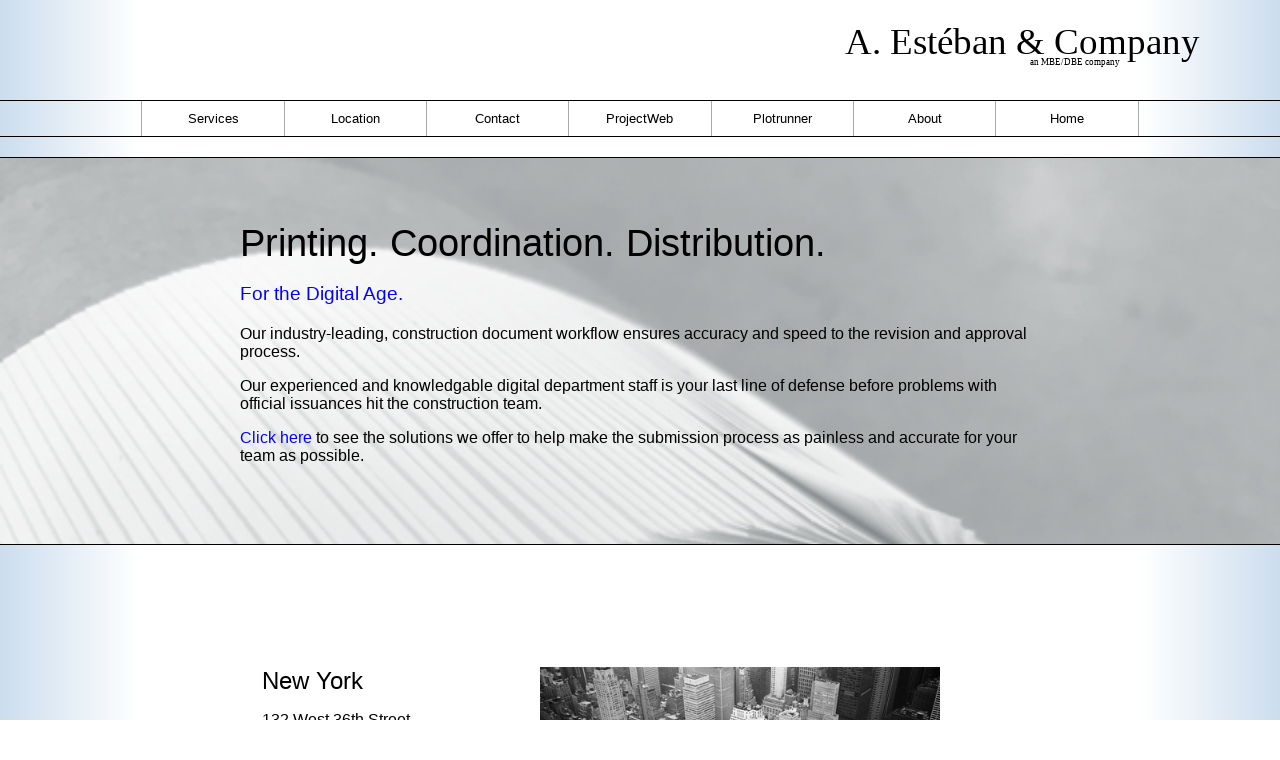

--- FILE ---
content_type: text/html
request_url: http://esteban.com/
body_size: 6800
content:

<!DOCTYPE html>


<HTML>
<HEAD>

<title>A. Est&#233;ban & Company</title>

<meta name="description" content="A. Esteban & Company is a full service reprographics firm providing printing and data management and ditribution services to the architectural, construction and real estate developer community." />
<meta name="robots" content="index,follow,noarchive" />
<meta name="author" content="Daniel Esteban" />
<meta name="copyright" content="Copyright © 2019 by A. Esteban & Company. All rights reserved." />
<meta http-equiv="Content-type" content="text/html;charset=UTF-8" />
<meta http-equiv="Content-Style-Type" content="text/css" />

<link rel="STYLESHEET" href="EstebanGlobal.css?v=1.6" type="text/css">

<script src="https://code.jquery.com/jquery-1.12.4.min.js" integrity="sha256-ZosEbRLbNQzLpnKIkEdrPv7lOy9C27hHQ+Xp8a4MxAQ=" crossorigin="anonymous"></script>
<SCRIPT type='text/javascript' SRC="js/EstebanGlobal.js"></SCRIPT>
<SCRIPT src="https://www.google.com/recaptcha/api.js" async defer></SCRIPT>

<script type='text/javascript' src='js/js.cookie.min.js'></script>
<script type='text/javascript' src="js/PrivacyMessage.js?v=1.6"></script>
<link rel="STYLESHEET" href="PrivacyMessage.css?v=1.6" type="text/css">

<SCRIPT type='text/javascript'>

function doOnLoad()
{
	doCheckPrivacyMessage();
}

function doEnableSubmit()
{
	$("#egContactSubmit").prop("disabled", false);
}

function doDisableSubmit(strEnt)
{
	$("#egContactSubmit").prop("disabled", true);
}

</SCRIPT>
</HEAD>

<body onLoad='doOnLoad();'>

<DIV id='teWindowContent'>&nbsp;</div>
<DIV id='tePageHeading'>
	<div class='egEstebanLogo' style='cursor:pointer; position:absolute; right: 80px; top: 20px;' onClick="doChangePage('');">
		<div>A. Est&#233;ban & Company</div>
		<div>an MBE/DBE company</div>
	</div>
</DIV>

<div id="egNavBar">
	<div>&nbsp;</div>
	<div  onClick="doChangePage('Services');">Services</div>
	<div  onClick="doChangePage('Locations');">Location</div>
	<div  onClick="doChangePage('Contact');">Contact</div>

	<div onClick="doOpenPage('https://projectweb.esteban.com');">ProjectWeb</div>
	<div onClick="doOpenPage('https://pr.esteban.com');">Plotrunner</div>

	<div  onClick="doChangePage('About');">About</div>
	<div onClick="doChangePage('');">Home</div>
	<div>&nbsp;</div>
</div>





<div id='egPageContent'>

<p><div class='egLandingContent' id='egLandingContent1'>	<div>		<font class='egSectionTitle'>Printing.  Coordination.  Distribution.<font class='egSectionSubTitle' style='color:blue'><br>For the Digital Age.</font></font> 		<p>Our industry-leading, construction document workflow ensures accuracy and speed to the revision and approval process.		<p>Our experienced and knowledgable digital department staff is your last line of defense before problems with official issuances hit the construction team.		<p><a style='color:blue;' href='index.asp?Mode=Services&Anchor=0-2'>Click here</a> to see the solutions we offer to help make the submission process as painless and accurate for your team as possible.	</div></div><div class='egLandingContent' id='egLandingContent3'>	<table id='egLocationContact' style='width:800px;'>	<tr>		<td>			<font><a href='index.asp?Mode=Locations&Anchor=NewYork' style='font-size:18pt;'>New York</a></font><p>			132 West 36th Street<br>			<font style='font-size:8pt;'>				11th Floor<br>New York &nbsp;NY&nbsp;10018<br>				<i>(btwn. Broadway & Seventh Avenue)</i><br>				P: (212) 714-2227<br>				F: (212) 714-1387			</font>		</td>		<td><img style='width:400px;' src='images/pexels-tatiana-fet-420381-1105766_500x330.jpg'></td>	</tr>	</table></div><div class='egLandingContent' id='egLandingContent2'>	<div>		<font class='egSectionTitle'>On-site Equipment Rental/Staffing<font class='egSectionSubTitle' style='color:blue'><br>Let Est&#233;ban be your plan desk.</font></font> 		<p>We have over 38 years experience supplying printing equipment and print room staff at clients' offices to give them their own in-house print shop!		<p>We offer:		<ul>			<li>Custom print solutions tailored to each customer based on location needs and previous usage.			<li>Multiple equipment options for each phase of a project: Don't be tied to contracts for equipment you are not going to use!			<li>We can remove or add equipment based on changing needs whether you're ramping up or scaling down.		</ul>			<p><a style='color:blue;' href='index.asp?Mode=Services&Anchor=0-4'>SEE MORE</a>	</div></div><div class='egLandingContent' id='egLandingContent5' style='height:auto;padding-top:40px;padding-bottom:40px;'>	<table id='egLocationContact' style='width:900px;left:50%;position:relative;margin-left:-450px;padding-top:50px;padding-bottom:50px;'>	<tr>		<td style='vertical-align:top;'>			<font><a href='index.asp?Mode=Services&Anchor=1-6'>ProjectWeb</a></font><p>			<font style='font-size:9pt;'>Our ProjectWeb system is your portal into our archive, giving you access to the latest revision as well as all the previous versions of your drawings and specifications.</font>		</td>		<td style='vertical-align:top;'>			<font><a href='index.asp?Mode=Services&Anchor=1-10'>PlotRunner</a></font><p>			<font style='font-size:9pt;'>Need to send in individual orders and want to make managing large file transfers easy?  Our PlotRunner system allows you to fill out an online order and attach files directly.</font>		</td>		<td style='vertical-align:top;'>			<font><a href='index.asp?Mode=Services&Anchor=5-13'>Client Portal</a></font><p>			<font style='font-size:9pt;'>Our ClientPortal interface will make going through your monthly invoices a breeze.  View, print or download all the backup orders you need to simplify the entire payment process.</font>		</td>	</tr>	</table></div>

</div>
<div id='egCopyright'>
	Copyright &copy; 2026 - A. Est&#233;ban & Company
</div>

</DIV> 



<div id='egPrivacyMessage'>
	<div>
		We use essential cookies to make our website work. By using this website you agree<br>to the use of cookies as described in our <a href='Documents/Esteban Privacy and Internet Data Policy.pdf' target='_blank'>Privacy Policy</a>. 
	</div>
	<div onClick='doDismissPrivacyMessage();'>DISMISS</div>
</div>


<div id='egAlert' style='display:none;'>
	<TABLE>
	<TR>
	<TD>******<br>******<br>******<br>******</TD>
	<TD>
		WE ARE CURRENTLY EXPERIENCING INTERMITTANT PHONE OUTAGES
<font style='font-size:10pt;'>
		<hr>
A. Estéban & Company is currently experiencing issues with our phone service in our NY office.  
<p>
		If you have any questions, please <a href='index.asp?Mode=Contact'>contact the office</a> to discuss your current or future needs.
</font>
	</TD>
	<TD>******<br>******<br>******<br>******</TD>
	</TR>
	</TABLE>
</div>

</body></html>


--- FILE ---
content_type: text/css
request_url: http://esteban.com/EstebanGlobal.css?v=1.6
body_size: 7734
content:
html,
body {
	font-family:Arial;
	font-size:10pt;
	margin:0px;
	width: 100%;
	height: 100%;
}

body {
/*	overflow-y:scroll;*/
}

A {
	color:black;
	text-decoration:none;
}

A:hover {
	color:blue;
	text-decoration:underline;
}

INPUT,
SELECT,
TEXTAREA {
	border:1px solid #888;
}

::-webkit-input-placeholder {
	color:#8899AA;
	font-style:italic;
}

:-moz-placeholder {
	color:#8899AA;
	font-style:italic;
}

::-moz-placeholder {
	color:#8899AA;
	font-style:italic;
}

:-ms-input-placeholder {
	color:#8899AA;
	font-style:italic;
}

#teWindowContent {
	background:linear-gradient(to left, #CDE, #FFF calc(50% - 500px), #FFF calc(50% + 500px), #CDE);
	position: fixed;
	height: 100%;
	width: 100%;
	z-index: -10;
}

#tePageHeading {
	position:relative;
	width:100%;
	height:100px;
}

.egEstebanLogo {
	width: 400px;
	font-family: Times;
}

.egEstebanLogo > DIV{
	position: absolute;
}

.egEstebanLogo > DIV:nth-child(1) {
	right: 0px; 
	top: 0px; 
	font-size:28pt;
}

.egEstebanLogo > DIV:nth-child(2) {
	right: 80px;
	top: 37px;
	font-size:7pt;
}

#egNavBar {
	position:relative;
	display: flex;
	width: 100%;
	border-top:1px solid black;
	border-bottom:1px solid black;
	justify-content: center;
}

#egNavBar > DIV {
	padding: 10px 20px;
	min-width: 100px;
	text-align: center;
	flex-grow: 1;
}

#egNavBar > DIV:first-child,
#egNavBar > DIV:last-child {
/*	background-color: #8899AA;*/
}

#egNavBar > DIV:not(:first-child):not(:last-child) {
	cursor: pointer;
}

#egNavBar > DIV.selected {
	font-weight: bold;
}

#egNavBar > DIV:not(:last-child) {
	border-right: 1px solid #AAAAAA;
}

#egNavBarSubMenu {
	width: 100%;
	display: flex;
	position: relative;
	justify-content: center;
	flex-direction: row;
	min-height: auto;
	flex-wrap: wrap;
}

#egNavBarSubMenu > DIV {
/*	min-width: 200px;*/
	max-width: 200px !important;
	font-size: 8pt;
	padding: 10px 20px;
	cursor: pointer;
	font-size: 8pt;
	color: blue;
	text-transform: uppercase;
}

#egNavBarSubMenu > DIV:hover {
	text-decoration: underline;
}

#navBarContainer TD {
	width:100px;
	padding:5px;
	text-align:center;
	cursor:pointer;
	border:1px solid transparent;
}

#navBarContainer TD:hover {
	font-weight:bold;
}

#navBarContainer TD.selected {
/*	border:1px solid blue;*/
	font-weight:bold;
}

#navBarContainer TD:nth-child(even) {
	width:auto;
}

#navSubBarContainer {
	display:none;
	position:relative;
	width:900px;

/*	left:50%;*/
/*	margin-left:-450px;*/
	margin-right:auto;
	margin-left:auto;
}

#navSubBarContainer TD {
	padding-right:0px;
	padding-left:0px;
	font-size:8pt;
	text-align:center;
	text-decoration:none;
	cursor:pointer;
	color:#335577;
	width:150px;
	cursor:pointer;
}

#navSubBarContainer TD:nth-child(even) {
	width:auto;
}

#navSubBarContainer TD:hover {
	font-weight:bold;
}

#egPageContent {
/*	overflow-y: scroll;*/
/*	height: calc(100% - 200px);*/
/*	width: 95%;*/
	margin-top: 20px;
}

.egLandingContent {
	width:100%;
	font-size:12pt !important;

	border-top:1px solid black;
	padding-top:50px;
	padding-bottom:50px;
	position:relative;
}

#egLandingContent1 {
	background:url("images/Landing_Paper.png") no-repeat;
	background-size:cover;
}

#egLandingContent2 {
	background:url("images/Service_Supplies.png") no-repeat;
	background-size:cover;
}

#egLandingContent3 {
	height:350px;
	position:relative;
	width:100%;
}

#egLandingContent3 table {
	top:50px;
	height:200px;
	font-size:12pt !important;
	position:relative;
	width:900px;
	margin-right:auto;
	margin-left:auto;
}

#egLandingContent1 .egSectionTitle {
	font-size:3.0vw !important;
}

#egLandingContent1 .egSectionSubTitle {
	font-size:1.5vw !important;
}

#egLandingContent2 .egSectionTitle {
	font-size:2.0vw !important;
}

#egLandingContent2 .egSectionSubTitle {
	font-size:1.5vw !important;
}

.egLandingContent:last-child {
	border-bottom:1px solid black;
}

.egLandingContent > DIV {
	position:relative;
	width:800px;
	margin-left:auto;
	margin-right:auto;
	padding:1.0vw;

}

#egCopyright {
	position:relative;
	width:900px;
	margin-top:10px;
	margin-right:auto;
	margin-left:auto;
	height:40px;
	text-align:center;
	color:#888;
	font-size:8pt;
}

.egPageContentHeading {
	font-size:36pt !important;
	margin-bottom:10px;
}

.egPageContentTitle {
	font-size:18pt !important;
	margin-bottom:10px;
}

.egPageContentSubTitle {
	font-size:12pt !important;
	margin-bottom:20px;
	font-style:italic;
}

.egPageContentDetail {
	font-size:10pt;
	margin-bottom: 20px;
}

.egContentItemContainer {
	display: flex;
	flex-direction: column;
	width: 100%;
}

.egContentItemContainer > DIV {
	position: relative;
	display: flex;
	flex-direction: column;
	width:95%;
	max-width: 1000px;
	min-height: 200px;
	font-size:11pt;
	margin: 5px auto 20px auto;
	padding:20px 20px 10px 20px;
	padding-bottom: 10px;
	text-align: justify;
	margin-left: auto;
	margin-right: auto;
}

.egContentItemContainer > DIV > DIV {
	width: 100%;
	max-width: 1000px !important;
}

.egContentItemContainer > DIV:not(:last-child) {
	border-bottom: 1px solid #AAAAAA;
}

.egServicePageHeading {
	max-width: 100% !important;
	font-size:9pt;
}

.egServiceGroupHeading {
	background-color:rgba(225,235,245,.5);
	border-top:2px solid black !important;
	border-bottom:2px solid black;
	border-left:1px solid #BBB;
	border-right:1px solid #BBB;

/*	max-width: 100% !important;*/
	min-height: 200px;
}

.egServiceGroupHeading > .egTinyMenu {
	display: flex;
	flex-wrap: wrap;
	align-items: center;
	margin-top: auto;
	margin-bottom: 5px;
}

.egServiceGroupHeading > .egTinyMenu > DIV {
	flex-grow: 1;
	font-size: 8pt;
	text-align: center;
	cursor: pointer;
	color: blue;
}

.egServiceGroupHeading > .egTinyMenu > DIV:hover {
	text-decoration: underline;
}

.egServiceGroupHeading .egPageContentTitle {
	font-size: 24pt !important;
}

.egTinyMenu {
	font-size: 10pt;
}

.egTinyMenu A {
	font-size: 8pt;
	color:blue;
}

.egServiceDivider {
	position:absolute;
	padding:0px 0px 10px 0px !important;
	border-top:none !important;
	width: auto !important;
	right: 10px;
	bottom: 0px;
}

.egList {
	font-size:9pt;
}

.egList IMG {
	background:url("images/Icon_BulletLightBlue.png");
}

.egContentItem {
	padding:20px;
	border-bottom:1px solid #AAA;
}

.egFineprint {
	font-size:9pt;
	font-style:italic;
}

#egLocationContact {
}

#egLocationContact TD {
	padding:20px 20px 0px 20px;
	width:25%;
	vertical-align:top;
}

#egLocationContact TD:not(:last-child) {
/*	border-right:0.2mm ridge #666666;*/
}

#eContentLeftBar{
	background:linear-gradient(to left, #FFF, #CCC);
	position:absolute;
	left:0px;
	width:calc(((100% - 800px)/2) - 50px);
	height:100%;
/*	border-right:1px solid #CCC;*/
}

#eContentRightBar{
	background:linear-gradient(to left, #CCC, #FFF);
	position:absolute;
	left:calc((100% - ((100% - 800px)/2)) + 50px);
	width:calc(((100% - 800px)/2) - 50px);
	height:100%;
}

.egIconUpArrow {
	background:url("images/Icon_UpArrow.png");
	cursor:pointer;
}

.egErrorText {
	color:red;
}

#egAlert {
	display:block;
	position:fixed;
	top:calc(100% - 150px);
	width:100%;
	height:150px;
	background-color:rgba(255, 200, 150, 0.9);
	z-index:100;
	border-top:2px solid black;

	text-align:center;

	font-size:12pt;
}

#egAlert A {
	color:blue;
}

#egAlert TABLE {
	display:block;
	max-width:900px;
	width:100%;
	margin-left:auto;
	margin-right:auto;
}



--- FILE ---
content_type: text/css
request_url: http://esteban.com/PrivacyMessage.css?v=1.6
body_size: 628
content:
#egPrivacyMessage {
	position:fixed;
	bottom:0px;
	width:100%;
	border-top: 1px solid black;
	padding: 10px;
	text-align: center;
	height: 70px;
	background-color:#ABC;
	display:none;
}

#egPrivacyMessage > DIV:nth-child(1) {
	width:800px; 
	margin-left:auto; 
	margin-right:auto; 
	display:inline-block;
	font-weight:bold;
}

#egPrivacyMessage > DIV:nth-child(2) {
	border:1px solid black; 
	padding:10px 20px; 
	background-color:#CDE; 
	margin-left:auto; 
	margin-right:auto; 
	display:inline-block;
	cursor:pointer;
}

#egPrivacyMessage > DIV:nth-child(2):hover {
	background-color:#DEF; 
}
